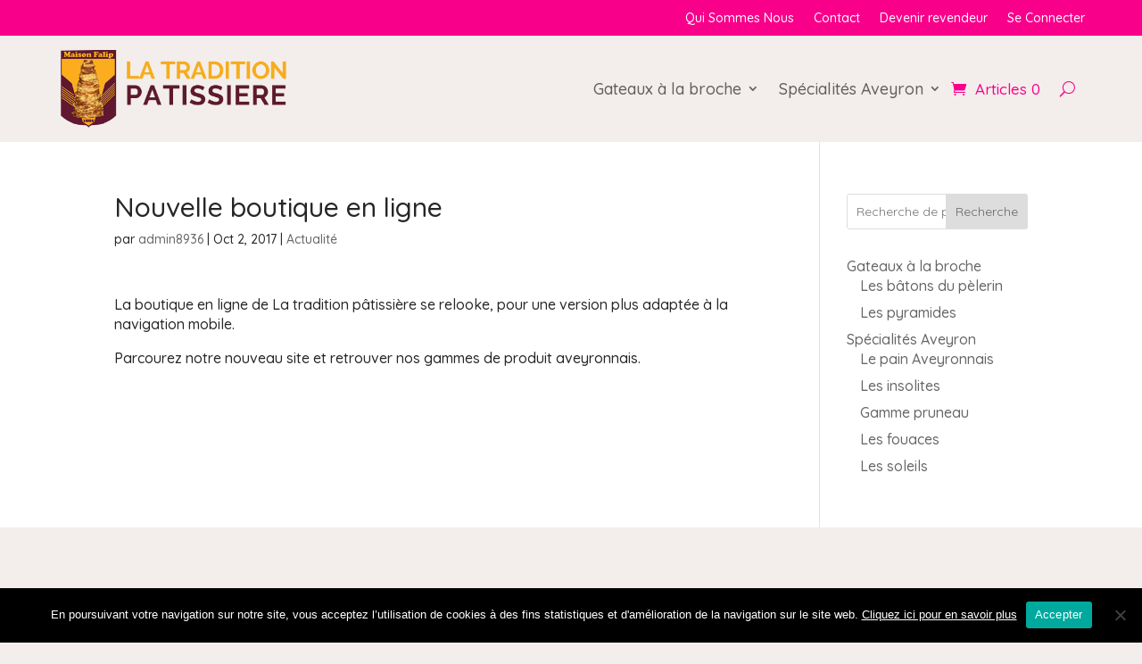

--- FILE ---
content_type: text/css
request_url: https://specialite-aveyronnaise.fr/wp-content/themes/divi-child/style.css?ver=1.0.0
body_size: 285
content:
/*
 Theme Name: Divi Child
 Theme URI: https://www.elegantthemes.com/gallery/divi/
 Description: Divi Child Theme
 Author: Elegant Themes
 Author URI: https://www.elegantthemes.com
 Template: Divi
 Version: 1.0.0
*/
 
/* =Theme customization starts here
------------------------------------------------------- */

@import url("../Divi/style.css");

/* separation entete et site */
#main-header  {
    -webkit-box-shadow: 0 0px 0 rgba(0,0,0,.1);
    box-shadow: 0 0px 0 rgba(0,0,0,.1);
}

/* logo entete qui deborde sur la section inferieure */
@media only screen and (max-width: 980px) {
#logo {
min-height: 100px;
}
}
@media only screen and (min-width: 981px) {
#logo {
min-height: 120px;
padding-left:5px;
}
}


--- FILE ---
content_type: text/css
request_url: https://specialite-aveyronnaise.fr/wp-content/et-cache/386/et-core-unified-tb-19029-tb-19052-deferred-386.min.css?ver=1750954193
body_size: 362
content:
.et_pb_section_0_tb_footer.et_pb_section{padding-top:0px;padding-bottom:0px;margin-top:40px;margin-bottom:0px;background-color:#f3eeeb!important}div.et_pb_section.et_pb_section_1_tb_footer{background-image:url(https://specialite-aveyronnaise.fr/wp-content/uploads/2025/06/fond-page-rose-vif-scaled.png)!important}.et_pb_section_1_tb_footer.et_pb_section{padding-bottom:0px;margin-top:0px;margin-bottom:0px;background-color:#f3eeeb!important}.et_pb_row_1_tb_footer.et_pb_row{padding-top:30px!important;padding-top:30px}.et_pb_image_0_tb_footer{max-width:250px;text-align:left;margin-left:0}.et_pb_text_0_tb_footer h2{font-weight:800;font-size:16px}.et_pb_text_0_tb_footer{padding-bottom:5px!important;margin-bottom:0px!important}.et_pb_code_1_tb_footer{a{color:#FFF;font-weight:800}p{line-height:90%}a:hover{opacity:0.7}}.et_pb_image_1_tb_footer{margin-top:40px!important;text-align:left;margin-left:0}.et_pb_code_3_tb_footer{a{color:#FFF;font-weight:800}p{line-height:90%}a:hover{opacity:0.5}}.et_pb_code_4_tb_footer{a{color:#FFF;font-weight:800}p{line-height:90%}a:hover{opacity:0.7}}.et_pb_image_0_tb_footer.et_pb_module{margin-left:0px!important;margin-right:auto!important}@media only screen and (max-width:980px){.et_pb_image_0_tb_footer .et_pb_image_wrap img,.et_pb_image_1_tb_footer .et_pb_image_wrap img{width:auto}}@media only screen and (max-width:767px){.et_pb_image_0_tb_footer .et_pb_image_wrap img,.et_pb_image_1_tb_footer .et_pb_image_wrap img{width:auto}}